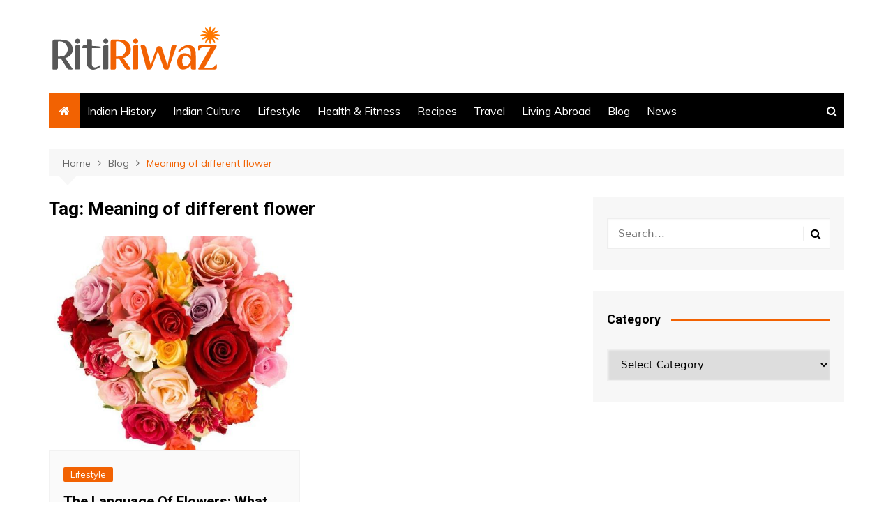

--- FILE ---
content_type: text/html; charset=UTF-8
request_url: https://www.ritiriwaz.com/tag/meaning-of-different-flower/
body_size: 12879
content:
		<!doctype html>
		<html dir="ltr" lang="en-US" prefix="og: https://ogp.me/ns#">
	 	<head>
		<meta charset="UTF-8">
		<meta name="viewport" content="width=device-width, initial-scale=1">
		<link rel="profile" href="http://gmpg.org/xfn/11">
		<title>Meaning of different flower – RitiRiwaz</title>

		<!-- All in One SEO 4.9.3 - aioseo.com -->
	<meta name="robots" content="noindex, max-image-preview:large" />
	<meta name="google-site-verification" content="1EeVepSqGYan_gsIFT_fSUWdP9tyBzItJ_D6uidYoXc" />
	<meta name="msvalidate.01" content="09971D7E8E0B3686E2C64755036FAD1B" />
	<meta name="p:domain_verify" content="a8d64cccef21cf4e703f26ea377f4fde" />
	<meta name="yandex-verification" content="8fd907ec9565e7e6" />
	<link rel="canonical" href="https://www.ritiriwaz.com/tag/meaning-of-different-flower/" />
	<meta name="generator" content="All in One SEO (AIOSEO) 4.9.3" />
		<script type="application/ld+json" class="aioseo-schema">
			{"@context":"https:\/\/schema.org","@graph":[{"@type":"BreadcrumbList","@id":"https:\/\/www.ritiriwaz.com\/tag\/meaning-of-different-flower\/#breadcrumblist","itemListElement":[{"@type":"ListItem","@id":"https:\/\/www.ritiriwaz.com#listItem","position":1,"name":"Home","item":"https:\/\/www.ritiriwaz.com","nextItem":{"@type":"ListItem","@id":"https:\/\/www.ritiriwaz.com\/tag\/meaning-of-different-flower\/#listItem","name":"Meaning of different flower"}},{"@type":"ListItem","@id":"https:\/\/www.ritiriwaz.com\/tag\/meaning-of-different-flower\/#listItem","position":2,"name":"Meaning of different flower","previousItem":{"@type":"ListItem","@id":"https:\/\/www.ritiriwaz.com#listItem","name":"Home"}}]},{"@type":"CollectionPage","@id":"https:\/\/www.ritiriwaz.com\/tag\/meaning-of-different-flower\/#collectionpage","url":"https:\/\/www.ritiriwaz.com\/tag\/meaning-of-different-flower\/","name":"Meaning of different flower \u2013 RitiRiwaz","inLanguage":"en-US","isPartOf":{"@id":"https:\/\/www.ritiriwaz.com\/#website"},"breadcrumb":{"@id":"https:\/\/www.ritiriwaz.com\/tag\/meaning-of-different-flower\/#breadcrumblist"}},{"@type":"Organization","@id":"https:\/\/www.ritiriwaz.com\/#organization","name":"Ritiriwaz","description":"Indian Culture and Traditions Site","url":"https:\/\/www.ritiriwaz.com\/","email":"simmi.kamboj@gmail.com","telephone":"+14253640690","logo":{"@type":"ImageObject","url":"https:\/\/www.ritiriwaz.com\/wp-content\/uploads\/2019\/11\/logo-ritiriwaz-big.png","@id":"https:\/\/www.ritiriwaz.com\/tag\/meaning-of-different-flower\/#organizationLogo","width":250,"height":74,"caption":"Rtiriwaz"},"image":{"@id":"https:\/\/www.ritiriwaz.com\/tag\/meaning-of-different-flower\/#organizationLogo"},"sameAs":["https:\/\/www.facebook.com\/ritiriwaz.india","https:\/\/twitter.com\/ritiriwazindia","https:\/\/www.instagram.com\/ritiriwaz.india\/","https:\/\/www.pinterest.com\/simmikamboj\/_created\/","https:\/\/www.youtube.com\/channel\/UCQneLnb_yYCS8Mt4WIrfWcg","https:\/\/www.linkedin.com\/in\/ritiriwaz-india-41542a19a\/","https:\/\/www.tumblr.com\/blog\/view\/ritiriwaz","https:\/\/myspace.com\/ritiriwaz"]},{"@type":"WebSite","@id":"https:\/\/www.ritiriwaz.com\/#website","url":"https:\/\/www.ritiriwaz.com\/","name":"RitiRiwaz","description":"Indian Culture and Traditions Site","inLanguage":"en-US","publisher":{"@id":"https:\/\/www.ritiriwaz.com\/#organization"}}]}
		</script>
		<!-- All in One SEO -->

<link rel='dns-prefetch' href='//stats.wp.com' />
<link rel='dns-prefetch' href='//fonts.googleapis.com' />
<link rel='dns-prefetch' href='//stackpath.bootstrapcdn.com' />
<link rel="alternate" type="application/rss+xml" title="RitiRiwaz &raquo; Feed" href="https://www.ritiriwaz.com/feed/" />
<link rel="alternate" type="application/rss+xml" title="RitiRiwaz &raquo; Comments Feed" href="https://www.ritiriwaz.com/comments/feed/" />
<link rel="alternate" type="application/rss+xml" title="RitiRiwaz &raquo; Meaning of different flower Tag Feed" href="https://www.ritiriwaz.com/tag/meaning-of-different-flower/feed/" />
		<!-- This site uses the Google Analytics by MonsterInsights plugin v9.11.1 - Using Analytics tracking - https://www.monsterinsights.com/ -->
							<script src="//www.googletagmanager.com/gtag/js?id=G-QGXRWW9C61"  data-cfasync="false" data-wpfc-render="false" type="text/javascript" async></script>
			<script data-cfasync="false" data-wpfc-render="false" type="text/javascript">
				var mi_version = '9.11.1';
				var mi_track_user = true;
				var mi_no_track_reason = '';
								var MonsterInsightsDefaultLocations = {"page_location":"https:\/\/www.ritiriwaz.com\/tag\/meaning-of-different-flower\/"};
								if ( typeof MonsterInsightsPrivacyGuardFilter === 'function' ) {
					var MonsterInsightsLocations = (typeof MonsterInsightsExcludeQuery === 'object') ? MonsterInsightsPrivacyGuardFilter( MonsterInsightsExcludeQuery ) : MonsterInsightsPrivacyGuardFilter( MonsterInsightsDefaultLocations );
				} else {
					var MonsterInsightsLocations = (typeof MonsterInsightsExcludeQuery === 'object') ? MonsterInsightsExcludeQuery : MonsterInsightsDefaultLocations;
				}

								var disableStrs = [
										'ga-disable-G-QGXRWW9C61',
									];

				/* Function to detect opted out users */
				function __gtagTrackerIsOptedOut() {
					for (var index = 0; index < disableStrs.length; index++) {
						if (document.cookie.indexOf(disableStrs[index] + '=true') > -1) {
							return true;
						}
					}

					return false;
				}

				/* Disable tracking if the opt-out cookie exists. */
				if (__gtagTrackerIsOptedOut()) {
					for (var index = 0; index < disableStrs.length; index++) {
						window[disableStrs[index]] = true;
					}
				}

				/* Opt-out function */
				function __gtagTrackerOptout() {
					for (var index = 0; index < disableStrs.length; index++) {
						document.cookie = disableStrs[index] + '=true; expires=Thu, 31 Dec 2099 23:59:59 UTC; path=/';
						window[disableStrs[index]] = true;
					}
				}

				if ('undefined' === typeof gaOptout) {
					function gaOptout() {
						__gtagTrackerOptout();
					}
				}
								window.dataLayer = window.dataLayer || [];

				window.MonsterInsightsDualTracker = {
					helpers: {},
					trackers: {},
				};
				if (mi_track_user) {
					function __gtagDataLayer() {
						dataLayer.push(arguments);
					}

					function __gtagTracker(type, name, parameters) {
						if (!parameters) {
							parameters = {};
						}

						if (parameters.send_to) {
							__gtagDataLayer.apply(null, arguments);
							return;
						}

						if (type === 'event') {
														parameters.send_to = monsterinsights_frontend.v4_id;
							var hookName = name;
							if (typeof parameters['event_category'] !== 'undefined') {
								hookName = parameters['event_category'] + ':' + name;
							}

							if (typeof MonsterInsightsDualTracker.trackers[hookName] !== 'undefined') {
								MonsterInsightsDualTracker.trackers[hookName](parameters);
							} else {
								__gtagDataLayer('event', name, parameters);
							}
							
						} else {
							__gtagDataLayer.apply(null, arguments);
						}
					}

					__gtagTracker('js', new Date());
					__gtagTracker('set', {
						'developer_id.dZGIzZG': true,
											});
					if ( MonsterInsightsLocations.page_location ) {
						__gtagTracker('set', MonsterInsightsLocations);
					}
										__gtagTracker('config', 'G-QGXRWW9C61', {"forceSSL":"true","link_attribution":"true"} );
										window.gtag = __gtagTracker;										(function () {
						/* https://developers.google.com/analytics/devguides/collection/analyticsjs/ */
						/* ga and __gaTracker compatibility shim. */
						var noopfn = function () {
							return null;
						};
						var newtracker = function () {
							return new Tracker();
						};
						var Tracker = function () {
							return null;
						};
						var p = Tracker.prototype;
						p.get = noopfn;
						p.set = noopfn;
						p.send = function () {
							var args = Array.prototype.slice.call(arguments);
							args.unshift('send');
							__gaTracker.apply(null, args);
						};
						var __gaTracker = function () {
							var len = arguments.length;
							if (len === 0) {
								return;
							}
							var f = arguments[len - 1];
							if (typeof f !== 'object' || f === null || typeof f.hitCallback !== 'function') {
								if ('send' === arguments[0]) {
									var hitConverted, hitObject = false, action;
									if ('event' === arguments[1]) {
										if ('undefined' !== typeof arguments[3]) {
											hitObject = {
												'eventAction': arguments[3],
												'eventCategory': arguments[2],
												'eventLabel': arguments[4],
												'value': arguments[5] ? arguments[5] : 1,
											}
										}
									}
									if ('pageview' === arguments[1]) {
										if ('undefined' !== typeof arguments[2]) {
											hitObject = {
												'eventAction': 'page_view',
												'page_path': arguments[2],
											}
										}
									}
									if (typeof arguments[2] === 'object') {
										hitObject = arguments[2];
									}
									if (typeof arguments[5] === 'object') {
										Object.assign(hitObject, arguments[5]);
									}
									if ('undefined' !== typeof arguments[1].hitType) {
										hitObject = arguments[1];
										if ('pageview' === hitObject.hitType) {
											hitObject.eventAction = 'page_view';
										}
									}
									if (hitObject) {
										action = 'timing' === arguments[1].hitType ? 'timing_complete' : hitObject.eventAction;
										hitConverted = mapArgs(hitObject);
										__gtagTracker('event', action, hitConverted);
									}
								}
								return;
							}

							function mapArgs(args) {
								var arg, hit = {};
								var gaMap = {
									'eventCategory': 'event_category',
									'eventAction': 'event_action',
									'eventLabel': 'event_label',
									'eventValue': 'event_value',
									'nonInteraction': 'non_interaction',
									'timingCategory': 'event_category',
									'timingVar': 'name',
									'timingValue': 'value',
									'timingLabel': 'event_label',
									'page': 'page_path',
									'location': 'page_location',
									'title': 'page_title',
									'referrer' : 'page_referrer',
								};
								for (arg in args) {
																		if (!(!args.hasOwnProperty(arg) || !gaMap.hasOwnProperty(arg))) {
										hit[gaMap[arg]] = args[arg];
									} else {
										hit[arg] = args[arg];
									}
								}
								return hit;
							}

							try {
								f.hitCallback();
							} catch (ex) {
							}
						};
						__gaTracker.create = newtracker;
						__gaTracker.getByName = newtracker;
						__gaTracker.getAll = function () {
							return [];
						};
						__gaTracker.remove = noopfn;
						__gaTracker.loaded = true;
						window['__gaTracker'] = __gaTracker;
					})();
									} else {
										console.log("");
					(function () {
						function __gtagTracker() {
							return null;
						}

						window['__gtagTracker'] = __gtagTracker;
						window['gtag'] = __gtagTracker;
					})();
									}
			</script>
							<!-- / Google Analytics by MonsterInsights -->
		<style id='wp-img-auto-sizes-contain-inline-css' type='text/css'>
img:is([sizes=auto i],[sizes^="auto," i]){contain-intrinsic-size:3000px 1500px}
/*# sourceURL=wp-img-auto-sizes-contain-inline-css */
</style>
<style id='wp-block-library-inline-css' type='text/css'>
:root{--wp-block-synced-color:#7a00df;--wp-block-synced-color--rgb:122,0,223;--wp-bound-block-color:var(--wp-block-synced-color);--wp-editor-canvas-background:#ddd;--wp-admin-theme-color:#007cba;--wp-admin-theme-color--rgb:0,124,186;--wp-admin-theme-color-darker-10:#006ba1;--wp-admin-theme-color-darker-10--rgb:0,107,160.5;--wp-admin-theme-color-darker-20:#005a87;--wp-admin-theme-color-darker-20--rgb:0,90,135;--wp-admin-border-width-focus:2px}@media (min-resolution:192dpi){:root{--wp-admin-border-width-focus:1.5px}}.wp-element-button{cursor:pointer}:root .has-very-light-gray-background-color{background-color:#eee}:root .has-very-dark-gray-background-color{background-color:#313131}:root .has-very-light-gray-color{color:#eee}:root .has-very-dark-gray-color{color:#313131}:root .has-vivid-green-cyan-to-vivid-cyan-blue-gradient-background{background:linear-gradient(135deg,#00d084,#0693e3)}:root .has-purple-crush-gradient-background{background:linear-gradient(135deg,#34e2e4,#4721fb 50%,#ab1dfe)}:root .has-hazy-dawn-gradient-background{background:linear-gradient(135deg,#faaca8,#dad0ec)}:root .has-subdued-olive-gradient-background{background:linear-gradient(135deg,#fafae1,#67a671)}:root .has-atomic-cream-gradient-background{background:linear-gradient(135deg,#fdd79a,#004a59)}:root .has-nightshade-gradient-background{background:linear-gradient(135deg,#330968,#31cdcf)}:root .has-midnight-gradient-background{background:linear-gradient(135deg,#020381,#2874fc)}:root{--wp--preset--font-size--normal:16px;--wp--preset--font-size--huge:42px}.has-regular-font-size{font-size:1em}.has-larger-font-size{font-size:2.625em}.has-normal-font-size{font-size:var(--wp--preset--font-size--normal)}.has-huge-font-size{font-size:var(--wp--preset--font-size--huge)}.has-text-align-center{text-align:center}.has-text-align-left{text-align:left}.has-text-align-right{text-align:right}.has-fit-text{white-space:nowrap!important}#end-resizable-editor-section{display:none}.aligncenter{clear:both}.items-justified-left{justify-content:flex-start}.items-justified-center{justify-content:center}.items-justified-right{justify-content:flex-end}.items-justified-space-between{justify-content:space-between}.screen-reader-text{border:0;clip-path:inset(50%);height:1px;margin:-1px;overflow:hidden;padding:0;position:absolute;width:1px;word-wrap:normal!important}.screen-reader-text:focus{background-color:#ddd;clip-path:none;color:#444;display:block;font-size:1em;height:auto;left:5px;line-height:normal;padding:15px 23px 14px;text-decoration:none;top:5px;width:auto;z-index:100000}html :where(.has-border-color){border-style:solid}html :where([style*=border-top-color]){border-top-style:solid}html :where([style*=border-right-color]){border-right-style:solid}html :where([style*=border-bottom-color]){border-bottom-style:solid}html :where([style*=border-left-color]){border-left-style:solid}html :where([style*=border-width]){border-style:solid}html :where([style*=border-top-width]){border-top-style:solid}html :where([style*=border-right-width]){border-right-style:solid}html :where([style*=border-bottom-width]){border-bottom-style:solid}html :where([style*=border-left-width]){border-left-style:solid}html :where(img[class*=wp-image-]){height:auto;max-width:100%}:where(figure){margin:0 0 1em}html :where(.is-position-sticky){--wp-admin--admin-bar--position-offset:var(--wp-admin--admin-bar--height,0px)}@media screen and (max-width:600px){html :where(.is-position-sticky){--wp-admin--admin-bar--position-offset:0px}}

/*# sourceURL=wp-block-library-inline-css */
</style><style id='global-styles-inline-css' type='text/css'>
:root{--wp--preset--aspect-ratio--square: 1;--wp--preset--aspect-ratio--4-3: 4/3;--wp--preset--aspect-ratio--3-4: 3/4;--wp--preset--aspect-ratio--3-2: 3/2;--wp--preset--aspect-ratio--2-3: 2/3;--wp--preset--aspect-ratio--16-9: 16/9;--wp--preset--aspect-ratio--9-16: 9/16;--wp--preset--color--black: #000000;--wp--preset--color--cyan-bluish-gray: #abb8c3;--wp--preset--color--white: #ffffff;--wp--preset--color--pale-pink: #f78da7;--wp--preset--color--vivid-red: #cf2e2e;--wp--preset--color--luminous-vivid-orange: #ff6900;--wp--preset--color--luminous-vivid-amber: #fcb900;--wp--preset--color--light-green-cyan: #7bdcb5;--wp--preset--color--vivid-green-cyan: #00d084;--wp--preset--color--pale-cyan-blue: #8ed1fc;--wp--preset--color--vivid-cyan-blue: #0693e3;--wp--preset--color--vivid-purple: #9b51e0;--wp--preset--gradient--vivid-cyan-blue-to-vivid-purple: linear-gradient(135deg,rgb(6,147,227) 0%,rgb(155,81,224) 100%);--wp--preset--gradient--light-green-cyan-to-vivid-green-cyan: linear-gradient(135deg,rgb(122,220,180) 0%,rgb(0,208,130) 100%);--wp--preset--gradient--luminous-vivid-amber-to-luminous-vivid-orange: linear-gradient(135deg,rgb(252,185,0) 0%,rgb(255,105,0) 100%);--wp--preset--gradient--luminous-vivid-orange-to-vivid-red: linear-gradient(135deg,rgb(255,105,0) 0%,rgb(207,46,46) 100%);--wp--preset--gradient--very-light-gray-to-cyan-bluish-gray: linear-gradient(135deg,rgb(238,238,238) 0%,rgb(169,184,195) 100%);--wp--preset--gradient--cool-to-warm-spectrum: linear-gradient(135deg,rgb(74,234,220) 0%,rgb(151,120,209) 20%,rgb(207,42,186) 40%,rgb(238,44,130) 60%,rgb(251,105,98) 80%,rgb(254,248,76) 100%);--wp--preset--gradient--blush-light-purple: linear-gradient(135deg,rgb(255,206,236) 0%,rgb(152,150,240) 100%);--wp--preset--gradient--blush-bordeaux: linear-gradient(135deg,rgb(254,205,165) 0%,rgb(254,45,45) 50%,rgb(107,0,62) 100%);--wp--preset--gradient--luminous-dusk: linear-gradient(135deg,rgb(255,203,112) 0%,rgb(199,81,192) 50%,rgb(65,88,208) 100%);--wp--preset--gradient--pale-ocean: linear-gradient(135deg,rgb(255,245,203) 0%,rgb(182,227,212) 50%,rgb(51,167,181) 100%);--wp--preset--gradient--electric-grass: linear-gradient(135deg,rgb(202,248,128) 0%,rgb(113,206,126) 100%);--wp--preset--gradient--midnight: linear-gradient(135deg,rgb(2,3,129) 0%,rgb(40,116,252) 100%);--wp--preset--font-size--small: 16px;--wp--preset--font-size--medium: 28px;--wp--preset--font-size--large: 32px;--wp--preset--font-size--x-large: 42px;--wp--preset--font-size--larger: 38px;--wp--preset--spacing--20: 0.44rem;--wp--preset--spacing--30: 0.67rem;--wp--preset--spacing--40: 1rem;--wp--preset--spacing--50: 1.5rem;--wp--preset--spacing--60: 2.25rem;--wp--preset--spacing--70: 3.38rem;--wp--preset--spacing--80: 5.06rem;--wp--preset--shadow--natural: 6px 6px 9px rgba(0, 0, 0, 0.2);--wp--preset--shadow--deep: 12px 12px 50px rgba(0, 0, 0, 0.4);--wp--preset--shadow--sharp: 6px 6px 0px rgba(0, 0, 0, 0.2);--wp--preset--shadow--outlined: 6px 6px 0px -3px rgb(255, 255, 255), 6px 6px rgb(0, 0, 0);--wp--preset--shadow--crisp: 6px 6px 0px rgb(0, 0, 0);}:where(.is-layout-flex){gap: 0.5em;}:where(.is-layout-grid){gap: 0.5em;}body .is-layout-flex{display: flex;}.is-layout-flex{flex-wrap: wrap;align-items: center;}.is-layout-flex > :is(*, div){margin: 0;}body .is-layout-grid{display: grid;}.is-layout-grid > :is(*, div){margin: 0;}:where(.wp-block-columns.is-layout-flex){gap: 2em;}:where(.wp-block-columns.is-layout-grid){gap: 2em;}:where(.wp-block-post-template.is-layout-flex){gap: 1.25em;}:where(.wp-block-post-template.is-layout-grid){gap: 1.25em;}.has-black-color{color: var(--wp--preset--color--black) !important;}.has-cyan-bluish-gray-color{color: var(--wp--preset--color--cyan-bluish-gray) !important;}.has-white-color{color: var(--wp--preset--color--white) !important;}.has-pale-pink-color{color: var(--wp--preset--color--pale-pink) !important;}.has-vivid-red-color{color: var(--wp--preset--color--vivid-red) !important;}.has-luminous-vivid-orange-color{color: var(--wp--preset--color--luminous-vivid-orange) !important;}.has-luminous-vivid-amber-color{color: var(--wp--preset--color--luminous-vivid-amber) !important;}.has-light-green-cyan-color{color: var(--wp--preset--color--light-green-cyan) !important;}.has-vivid-green-cyan-color{color: var(--wp--preset--color--vivid-green-cyan) !important;}.has-pale-cyan-blue-color{color: var(--wp--preset--color--pale-cyan-blue) !important;}.has-vivid-cyan-blue-color{color: var(--wp--preset--color--vivid-cyan-blue) !important;}.has-vivid-purple-color{color: var(--wp--preset--color--vivid-purple) !important;}.has-black-background-color{background-color: var(--wp--preset--color--black) !important;}.has-cyan-bluish-gray-background-color{background-color: var(--wp--preset--color--cyan-bluish-gray) !important;}.has-white-background-color{background-color: var(--wp--preset--color--white) !important;}.has-pale-pink-background-color{background-color: var(--wp--preset--color--pale-pink) !important;}.has-vivid-red-background-color{background-color: var(--wp--preset--color--vivid-red) !important;}.has-luminous-vivid-orange-background-color{background-color: var(--wp--preset--color--luminous-vivid-orange) !important;}.has-luminous-vivid-amber-background-color{background-color: var(--wp--preset--color--luminous-vivid-amber) !important;}.has-light-green-cyan-background-color{background-color: var(--wp--preset--color--light-green-cyan) !important;}.has-vivid-green-cyan-background-color{background-color: var(--wp--preset--color--vivid-green-cyan) !important;}.has-pale-cyan-blue-background-color{background-color: var(--wp--preset--color--pale-cyan-blue) !important;}.has-vivid-cyan-blue-background-color{background-color: var(--wp--preset--color--vivid-cyan-blue) !important;}.has-vivid-purple-background-color{background-color: var(--wp--preset--color--vivid-purple) !important;}.has-black-border-color{border-color: var(--wp--preset--color--black) !important;}.has-cyan-bluish-gray-border-color{border-color: var(--wp--preset--color--cyan-bluish-gray) !important;}.has-white-border-color{border-color: var(--wp--preset--color--white) !important;}.has-pale-pink-border-color{border-color: var(--wp--preset--color--pale-pink) !important;}.has-vivid-red-border-color{border-color: var(--wp--preset--color--vivid-red) !important;}.has-luminous-vivid-orange-border-color{border-color: var(--wp--preset--color--luminous-vivid-orange) !important;}.has-luminous-vivid-amber-border-color{border-color: var(--wp--preset--color--luminous-vivid-amber) !important;}.has-light-green-cyan-border-color{border-color: var(--wp--preset--color--light-green-cyan) !important;}.has-vivid-green-cyan-border-color{border-color: var(--wp--preset--color--vivid-green-cyan) !important;}.has-pale-cyan-blue-border-color{border-color: var(--wp--preset--color--pale-cyan-blue) !important;}.has-vivid-cyan-blue-border-color{border-color: var(--wp--preset--color--vivid-cyan-blue) !important;}.has-vivid-purple-border-color{border-color: var(--wp--preset--color--vivid-purple) !important;}.has-vivid-cyan-blue-to-vivid-purple-gradient-background{background: var(--wp--preset--gradient--vivid-cyan-blue-to-vivid-purple) !important;}.has-light-green-cyan-to-vivid-green-cyan-gradient-background{background: var(--wp--preset--gradient--light-green-cyan-to-vivid-green-cyan) !important;}.has-luminous-vivid-amber-to-luminous-vivid-orange-gradient-background{background: var(--wp--preset--gradient--luminous-vivid-amber-to-luminous-vivid-orange) !important;}.has-luminous-vivid-orange-to-vivid-red-gradient-background{background: var(--wp--preset--gradient--luminous-vivid-orange-to-vivid-red) !important;}.has-very-light-gray-to-cyan-bluish-gray-gradient-background{background: var(--wp--preset--gradient--very-light-gray-to-cyan-bluish-gray) !important;}.has-cool-to-warm-spectrum-gradient-background{background: var(--wp--preset--gradient--cool-to-warm-spectrum) !important;}.has-blush-light-purple-gradient-background{background: var(--wp--preset--gradient--blush-light-purple) !important;}.has-blush-bordeaux-gradient-background{background: var(--wp--preset--gradient--blush-bordeaux) !important;}.has-luminous-dusk-gradient-background{background: var(--wp--preset--gradient--luminous-dusk) !important;}.has-pale-ocean-gradient-background{background: var(--wp--preset--gradient--pale-ocean) !important;}.has-electric-grass-gradient-background{background: var(--wp--preset--gradient--electric-grass) !important;}.has-midnight-gradient-background{background: var(--wp--preset--gradient--midnight) !important;}.has-small-font-size{font-size: var(--wp--preset--font-size--small) !important;}.has-medium-font-size{font-size: var(--wp--preset--font-size--medium) !important;}.has-large-font-size{font-size: var(--wp--preset--font-size--large) !important;}.has-x-large-font-size{font-size: var(--wp--preset--font-size--x-large) !important;}
/*# sourceURL=global-styles-inline-css */
</style>

<style id='classic-theme-styles-inline-css' type='text/css'>
/*! This file is auto-generated */
.wp-block-button__link{color:#fff;background-color:#32373c;border-radius:9999px;box-shadow:none;text-decoration:none;padding:calc(.667em + 2px) calc(1.333em + 2px);font-size:1.125em}.wp-block-file__button{background:#32373c;color:#fff;text-decoration:none}
/*# sourceURL=/wp-includes/css/classic-themes.min.css */
</style>
<link rel="stylesheet" href="https://www.ritiriwaz.com/wp-content/cache/minify/5be4c.css" media="all" />

<link rel='stylesheet' id='cream-magazine-fonts-css' href='https://fonts.googleapis.com/css?family=Roboto%3A400%2C400i%2C500%2C500i%2C700%2C700i%7CMuli%3A400%2C400i%2C600%2C600i%2C700%2C700i%2C800%2C800i&#038;subset=latin%2Clatin-ext&#038;ver=6.9' type='text/css' media='all' />
<link rel="stylesheet" href="https://www.ritiriwaz.com/wp-content/cache/minify/610bb.css" media="all" />

<link rel='stylesheet' id='font-awesome-css' href='https://stackpath.bootstrapcdn.com/font-awesome/4.7.0/css/font-awesome.min.css?ver=6.9' type='text/css' media='all' />
<link rel="stylesheet" href="https://www.ritiriwaz.com/wp-content/cache/minify/772c8.css" media="all" />

<script type="text/javascript" src="https://www.ritiriwaz.com/wp-content/plugins/google-analytics-for-wordpress/assets/js/frontend-gtag.min.js?ver=9.11.1" id="monsterinsights-frontend-script-js" async="async" data-wp-strategy="async"></script>
<script data-cfasync="false" data-wpfc-render="false" type="text/javascript" id='monsterinsights-frontend-script-js-extra'>/* <![CDATA[ */
var monsterinsights_frontend = {"js_events_tracking":"true","download_extensions":"doc,pdf,ppt,zip,xls,docx,pptx,xlsx","inbound_paths":"[{\"path\":\"\\\/go\\\/\",\"label\":\"affiliate\"},{\"path\":\"\\\/recommend\\\/\",\"label\":\"affiliate\"}]","home_url":"https:\/\/www.ritiriwaz.com","hash_tracking":"false","v4_id":"G-QGXRWW9C61"};/* ]]> */
</script>
<script type="text/javascript" src="https://www.ritiriwaz.com/wp-includes/js/jquery/jquery.min.js?ver=3.7.1" id="jquery-core-js"></script>
<script type="text/javascript" src="https://www.ritiriwaz.com/wp-includes/js/jquery/jquery-migrate.min.js?ver=3.4.1" id="jquery-migrate-js"></script>
<link rel="https://api.w.org/" href="https://www.ritiriwaz.com/wp-json/" /><link rel="alternate" title="JSON" type="application/json" href="https://www.ritiriwaz.com/wp-json/wp/v2/tags/19476" /><link rel="EditURI" type="application/rsd+xml" title="RSD" href="https://www.ritiriwaz.com/xmlrpc.php?rsd" />
<meta name="generator" content="WordPress 6.9" />
			<style>
							</style>
				<style>img#wpstats{display:none}</style>
				<style>
							a:hover {

					text-decoration: none !important;
				}
								button,
				input[type="button"],
				input[type="reset"],
				input[type="submit"],
				.primary-navigation > ul > li.home-btn,
				.cm_header_lay_three .primary-navigation > ul > li.home-btn,
				.news_ticker_wrap .ticker_head,
				#toTop,
				.section-title h2::after,
				.sidebar-widget-area .widget .widget-title h2::after,
				.footer-widget-container .widget .widget-title h2::after,
				#comments div#respond h3#reply-title::after,
				#comments h2.comments-title:after,
				.post_tags a,
				.owl-carousel .owl-nav button.owl-prev, 
				.owl-carousel .owl-nav button.owl-next,
				.cm_author_widget .author-detail-link a,
				.error_foot form input[type="submit"], 
				.widget_search form input[type="submit"],
				.header-search-container input[type="submit"],
				.trending_widget_carousel .owl-dots button.owl-dot,
				.pagination .page-numbers.current,
				.post-navigation .nav-links .nav-previous a, 
				.post-navigation .nav-links .nav-next a,
				#comments form input[type="submit"],
				footer .widget.widget_search form input[type="submit"]:hover,
				.widget_product_search .woocommerce-product-search button[type="submit"],
				.woocommerce ul.products li.product .button,
				.woocommerce .woocommerce-pagination ul.page-numbers li span.current,
				.woocommerce .product div.summary .cart button.single_add_to_cart_button,
				.woocommerce .product div.woocommerce-tabs div.panel #reviews #review_form_wrapper .comment-form p.form-submit .submit,
				.woocommerce .product section.related > h2::after,
				.woocommerce .cart .button:hover, 
				.woocommerce .cart .button:focus, 
				.woocommerce .cart input.button:hover, 
				.woocommerce .cart input.button:focus, 
				.woocommerce #respond input#submit:hover, 
				.woocommerce #respond input#submit:focus, 
				.woocommerce button.button:hover, 
				.woocommerce button.button:focus, 
				.woocommerce input.button:hover, 
				.woocommerce input.button:focus,
				.woocommerce #respond input#submit.alt:hover, 
				.woocommerce a.button.alt:hover, 
				.woocommerce button.button.alt:hover, 
				.woocommerce input.button.alt:hover,
				.woocommerce a.remove:hover,
				.woocommerce-account .woocommerce-MyAccount-navigation ul li.is-active a,
				.woocommerce a.button:hover, 
				.woocommerce a.button:focus,
				.widget_product_tag_cloud .tagcloud a:hover, 
				.widget_product_tag_cloud .tagcloud a:focus,
				.woocommerce .widget_price_filter .price_slider_wrapper .ui-slider .ui-slider-handle,
				.error_page_top_portion,
				.primary-navigation ul li a span.menu-item-description {

					background-color: #f26202;
				}
				

				a:hover,
				.post_title h2 a:hover,
				.post_title h2 a:focus,
				.post_meta li a:hover,
				.post_meta li a:focus,
				ul.social-icons li a[href*=".com"]:hover::before,
				.ticker_carousel .owl-nav button.owl-prev i, 
				.ticker_carousel .owl-nav button.owl-next i,
				.news_ticker_wrap .ticker_items .item a:hover,
				.news_ticker_wrap .ticker_items .item a:focus,
				.cm_banner .post_title h2 a:hover,
				.cm_banner .post_meta li a:hover,
				.cm_middle_post_widget_one .post_title h2 a:hover, 
				.cm_middle_post_widget_one .post_meta li a:hover,
				.cm_middle_post_widget_three .post_thumb .post-holder a:hover,
				.cm_middle_post_widget_three .post_thumb .post-holder a:focus,
				.cm_middle_post_widget_six .middle_widget_six_carousel .item .card .card_content a:hover, 
				.cm_middle_post_widget_six .middle_widget_six_carousel .item .card .card_content a:focus,
				.cm_post_widget_twelve .card .post-holder a:hover, 
				.cm_post_widget_twelve .card .post-holder a:focus,
				.cm_post_widget_seven .card .card_content a:hover, 
				.cm_post_widget_seven .card .card_content a:focus,
				.copyright_section a:hover,
				.footer_nav ul li a:hover,
				.breadcrumb ul li:last-child span,
				.pagination .page-numbers:hover,
				#comments ol.comment-list li article footer.comment-meta .comment-metadata span.edit-link a:hover,
				#comments ol.comment-list li article .reply a:hover,
				.social-share ul li a:hover,
				ul.social-icons li a:hover,
				ul.social-icons li a:focus,
				.woocommerce ul.products li.product a:hover,
				.woocommerce ul.products li.product .price,
				.woocommerce .woocommerce-pagination ul.page-numbers li a.page-numbers:hover,
				.woocommerce div.product p.price, 
				.woocommerce div.product span.price,
				.video_section .video_details .post_title h2 a:hover,
				.primary-navigation.dark li a:hover,
				footer .footer_inner a:hover,
				.footer-widget-container ul.post_meta li:hover span, 
				.footer-widget-container ul.post_meta li:hover a,
				ul.post_meta li a:hover,
				.cm-post-widget-two .big-card .post-holder .post_title h2 a:hover,
				.cm-post-widget-two .big-card .post_meta li a:hover,
				.copyright_section .copyrights a,
				.breadcrumb ul li a:hover, 
				.breadcrumb ul li a:hover span {

					color: #f26202;
				}
				
				.ticker_carousel .owl-nav button.owl-prev, 
				.ticker_carousel .owl-nav button.owl-next,
				.error_foot form input[type="submit"], 
				.widget_search form input[type="submit"],
				.pagination .page-numbers:hover,
				#comments form input[type="submit"],
				.social-share ul li a:hover,
				.header-search-container .search-form-entry,
				.widget_product_search .woocommerce-product-search button[type="submit"],
				.woocommerce .woocommerce-pagination ul.page-numbers li span.current,
				.woocommerce .woocommerce-pagination ul.page-numbers li a.page-numbers:hover,
				.woocommerce a.remove:hover,
				.ticker_carousel .owl-nav button.owl-prev:hover, 
				.ticker_carousel .owl-nav button.owl-next:hover,
				footer .widget.widget_search form input[type="submit"]:hover,
				.trending_widget_carousel .owl-dots button.owl-dot,
				.the_content blockquote,
				.widget_tag_cloud .tagcloud a:hover {

					border-color: #f26202;
				}
								header .mask {
					background-color: rgba(0,0,0,0.2);
				}
								.site-description {

					color: #000000;
				}
								body {

					font-family: Muli;
				}
								h1, 
				h2, 
				h3, 
				h4, 
				h5, 
				h6, 
				.site-title {

					font-family: Roboto;
				}
									.entry_cats ul.post-categories li a {

						background-color: #f26202;
					}
										.entry_cats ul.post-categories li a {

						color: #fff;
					}
										.entry_cats ul.post-categories li a:hover {

						background-color: #010101;
					}
										.entry_cats ul.post-categories li a:hover {

						color: #fff;
					}
					
				.the_content a,
				.the_content a {

					color: #FF3D00;
				}
								.the_content a:hover,
				.the_content a:hover {

					color: #010101;
				}
						</style>
				<style type="text/css">
					.site-title,
			.site-description {
				position: absolute;
				clip: rect(1px, 1px, 1px, 1px);
			}
				</style>
		<link rel="icon" href="https://www.ritiriwaz.com/wp-content/uploads/2020/07/cropped-favico-32x32.png" sizes="32x32" />
<link rel="icon" href="https://www.ritiriwaz.com/wp-content/uploads/2020/07/cropped-favico-192x192.png" sizes="192x192" />
<link rel="apple-touch-icon" href="https://www.ritiriwaz.com/wp-content/uploads/2020/07/cropped-favico-180x180.png" />
<meta name="msapplication-TileImage" content="https://www.ritiriwaz.com/wp-content/uploads/2020/07/cropped-favico-270x270.png" />
	</head>
 	 		<body class="archive tag tag-meaning-of-different-flower tag-19476 wp-custom-logo wp-embed-responsive wp-theme-StudioX hfeed right-sidebar">
                        <a class="skip-link screen-reader-text" href="#content">Skip to content</a>
         		<div class="page-wrapper">
 	<header class="general-header cm-header-style-one">
        <div class="cm-container">
        <div class="logo-container">
            <div class="row align-items-center">
                <div class="cm-col-lg-4 cm-col-12">
                     		<div class="logo">
 			<a href="https://www.ritiriwaz.com/" class="custom-logo-link" rel="home"><img width="250" height="74" src="https://www.ritiriwaz.com/wp-content/uploads/2019/11/cropped-logo-ritiriwaz-big.png" class="custom-logo" alt="Ritiriwaz" decoding="async" /></a>        </div><!-- .logo -->
 		                </div><!-- .col -->
                                    <div class="cm-col-lg-8 cm-col-12">
                        <div class="advertisement-area">
                            <div id="media_image-3" class="widget widget_media_image">
<script async src="//pagead2.googlesyndication.com/pagead/js/adsbygoogle.js"></script>
<script>
  (adsbygoogle = window.adsbygoogle || []).push({
	google_ad_client: "ca-pub-6626464343621318",
	enable_page_level_ads: true
  });
</script>
</div>                        </div><!-- .advertisement-area -->
                    </div><!-- .col -->
                            </div><!-- .row -->
        </div><!-- .logo-container -->
        <nav class="main-navigation">
            <div id="main-nav" class="primary-navigation">
                <ul id="menu-main-menu" class=""><li class="home-btn"><a href="https://www.ritiriwaz.com/"><i class="fa fa-home" aria-hidden="true"></i></a></li><li id="menu-item-13257" class="menu-item menu-item-type-taxonomy menu-item-object-category menu-item-13257"><a href="https://www.ritiriwaz.com/category/indian-history/">Indian History</a></li>
<li id="menu-item-10733" class="menu-item menu-item-type-taxonomy menu-item-object-category menu-item-10733"><a href="https://www.ritiriwaz.com/category/culture/">Indian Culture</a></li>
<li id="menu-item-10734" class="menu-item menu-item-type-taxonomy menu-item-object-category menu-item-10734"><a href="https://www.ritiriwaz.com/category/lifestyle/">Lifestyle</a></li>
<li id="menu-item-19207" class="menu-item menu-item-type-taxonomy menu-item-object-category menu-item-19207"><a href="https://www.ritiriwaz.com/category/health-fitness/">Health &#038; Fitness</a></li>
<li id="menu-item-10735" class="menu-item menu-item-type-taxonomy menu-item-object-category menu-item-10735"><a href="https://www.ritiriwaz.com/category/recipes/">Recipes</a></li>
<li id="menu-item-13256" class="menu-item menu-item-type-taxonomy menu-item-object-category menu-item-13256"><a href="https://www.ritiriwaz.com/category/travel/">Travel</a></li>
<li id="menu-item-10737" class="menu-item menu-item-type-taxonomy menu-item-object-category menu-item-10737"><a href="https://www.ritiriwaz.com/category/living-abroad/">Living Abroad</a></li>
<li id="menu-item-19050" class="menu-item menu-item-type-post_type menu-item-object-page current_page_parent menu-item-19050"><a href="https://www.ritiriwaz.com/blog/">Blog</a></li>
<li id="menu-item-10738" class="menu-item menu-item-type-taxonomy menu-item-object-category menu-item-10738"><a href="https://www.ritiriwaz.com/category/news/">News</a></li>
</ul>            </div><!-- .primary-navigation -->
            <div class="header-search-container">
                <div class="search-form-entry">
                    <form role="search" class="cm-search-form" method="get" action="https://www.ritiriwaz.com/"><input type="search" name="s" placeholder="Search..." value"" ><button type="submit" class="cm-submit-btn"><i class="fa fa-search"></i></button></form>                </div><!-- // search-form-entry -->
            </div><!-- .search-container -->
        </nav><!-- .main-navigation -->
    </div><!-- .cm-container -->
</header><!-- .general-header --> 	
	<div id="content" class="site-content">
			<div class="cm-container">
	    <div class="inner-page-wrapper">
	        <div id="primary" class="content-area">
	            <main id="main" class="site-main">
	                <div class="cm_archive_page">
	                     			<div class="breadcrumb">
	            <nav role="navigation" aria-label="Breadcrumbs" class="breadcrumb-trail breadcrumbs" itemprop="breadcrumb"><ul class="trail-items" itemscope itemtype="http://schema.org/BreadcrumbList"><meta name="numberOfItems" content="3" /><meta name="itemListOrder" content="Ascending" /><li itemprop="itemListElement" itemscope itemtype="http://schema.org/ListItem" class="trail-item trail-begin"><a href="https://www.ritiriwaz.com/" rel="home" itemprop="item"><span itemprop="name">Home</span></a><meta itemprop="position" content="1" /></li><li itemprop="itemListElement" itemscope itemtype="http://schema.org/ListItem" class="trail-item"><a href="https://www.ritiriwaz.com/blog/" itemprop="item"><span itemprop="name">Blog</span></a><meta itemprop="position" content="2" /></li><li itemprop="itemListElement" itemscope itemtype="http://schema.org/ListItem" class="trail-item trail-end"><a href="https://www.ritiriwaz.com/tag/meaning-of-different-flower" itemprop="item"><span itemprop="name">Meaning of different flower</span></a><meta itemprop="position" content="3" /></li></ul></nav>	        </div><!-- .breadcrumb -->
 				                    <div class="archive-container">
	                    	<div class="row">
		                        <div class="cm-col-lg-8 cm-col-12 sticky_portion">
		                            <div class="content-entry">
		                            				                                <section class="list_page_iner">
			                                    <div class="section-title">
			                                    	<h1>Tag: <span>Meaning of different flower</span></h1>			                                    </div><!-- .section-title -->
		                                		<div class="list_entry">
	                                                <section class="post-display-grid">
	                                                    <div class="section_inner">
	                                                        <div class="row">
	                                                            <div class="cm-col-lg-6 cm-col-md-6 cm-col-12">
	<article id="post-34715" class="grid-post-holder post-34715 post type-post status-publish format-standard has-post-thumbnail hentry category-lifestyle tag-meaning-of-different-flower tag-meaning-of-flower-types tag-valentines-day-flowers" >
	    <div class="card">
            				<div class="post_thumb">
						 	<a href="https://www.ritiriwaz.com/the-language-of-flowers-what-different-flowers-mean-and-how-they-can-make-a-difference/">
	 		<figure class="imghover">
		 		<img width="525" height="450" src="https://www.ritiriwaz.com/wp-content/uploads/2017/02/valentine-1-525x450.jpg" class="attachment-cream-magazine-thumbnail-2 size-cream-magazine-thumbnail-2 wp-post-image" alt="The Language Of Flowers: What Different Flowers Mean And How They Can Make A Difference" decoding="async" fetchpriority="high" />		 	</figure>
	 	</a>
						</div>
					        <div class="card_content">
       								<div class="entry_cats">
						<ul class="post-categories">
	<li><a href="https://www.ritiriwaz.com/category/lifestyle/" rel="category tag">Lifestyle</a></li></ul>					</div><!-- .entry_cats -->
					                <div class="post_title">
                    <h2><a href="https://www.ritiriwaz.com/the-language-of-flowers-what-different-flowers-mean-and-how-they-can-make-a-difference/">The Language Of Flowers: What Different Flowers Mean And How They Can Make A Difference</a></h2>
                </div><!-- .post_title -->
                			<div class="cm-post-meta">
				<ul class="post_meta">
							        </ul><!-- .post_meta -->
		    </div><!-- .meta -->
			 
	        </div><!-- .card_content -->
	    </div><!-- .card -->
	</article><!-- #post-34715 -->
</div><!-- .col -->	                                                        </div><!-- .row -->
	                                                    </div><!-- .section_inner -->
	                                                </section><!-- .cm-post-widget-three -->
	                                            </div><!-- .list_entry -->
			                                </section><!-- .section list -->
			                                		                            </div><!-- .content-entry -->
		                        </div>
		                        <div class="cm-col-lg-4 cm-col-12 sticky_portion">
	<aside id="secondary" class="sidebar-widget-area">
		<div id="search-3" class="widget widget_search"><form role="search" class="cm-search-form" method="get" action="https://www.ritiriwaz.com/"><input type="search" name="s" placeholder="Search..." value"" ><button type="submit" class="cm-submit-btn"><i class="fa fa-search"></i></button></form></div><div id="categories-3" class="widget widget_categories"><div class="widget-title"><h2>Category</h2></div><form action="https://www.ritiriwaz.com" method="get"><label class="screen-reader-text" for="cat">Category</label><select  name='cat' id='cat' class='postform'>
	<option value='-1'>Select Category</option>
	<option class="level-0" value="19105">Bhajans</option>
	<option class="level-0" value="2332">Education</option>
	<option class="level-0" value="1915">Entertainment</option>
	<option class="level-0" value="6">Fashion</option>
	<option class="level-0" value="2307">Gadgets</option>
	<option class="level-0" value="61">Gods and Goddesses</option>
	<option class="level-0" value="14">Health &amp; Fitness</option>
	<option class="level-0" value="19">Indian Culture</option>
	<option class="level-0" value="38">Indian Festivals</option>
	<option class="level-0" value="769">Indian History</option>
	<option class="level-0" value="37">Indian Monuments</option>
	<option class="level-0" value="19106">Krishna Bhajan</option>
	<option class="level-0" value="12">Lifestyle</option>
	<option class="level-0" value="92">Living Abroad</option>
	<option class="level-0" value="935">News</option>
	<option class="level-0" value="11">Recipes</option>
	<option class="level-0" value="19208">States</option>
	<option class="level-0" value="9198">Travel</option>
	<option class="level-0" value="1">Uncategorized</option>
	<option class="level-0" value="17">Videos</option>
</select>
</form><script type="text/javascript">
/* <![CDATA[ */

( ( dropdownId ) => {
	const dropdown = document.getElementById( dropdownId );
	function onSelectChange() {
		setTimeout( () => {
			if ( 'escape' === dropdown.dataset.lastkey ) {
				return;
			}
			if ( dropdown.value && parseInt( dropdown.value ) > 0 && dropdown instanceof HTMLSelectElement ) {
				dropdown.parentElement.submit();
			}
		}, 250 );
	}
	function onKeyUp( event ) {
		if ( 'Escape' === event.key ) {
			dropdown.dataset.lastkey = 'escape';
		} else {
			delete dropdown.dataset.lastkey;
		}
	}
	function onClick() {
		delete dropdown.dataset.lastkey;
	}
	dropdown.addEventListener( 'keyup', onKeyUp );
	dropdown.addEventListener( 'click', onClick );
	dropdown.addEventListener( 'change', onSelectChange );
})( "cat" );

//# sourceURL=WP_Widget_Categories%3A%3Awidget
/* ]]> */
</script>
</div>	</aside><!-- #secondary -->
</div><!-- .col.sticky_portion -->		                    </div><!-- .row -->
	                    </div><!-- .archive-container -->
	                </div><!-- .cm_archive_page -->
	            </main><!-- #main.site-main -->
	        </div><!-- #primary.content-area -->
	    </div><!-- .inner-page-wrapper -->
	</div><!-- .cm-container -->
		</div><!-- #content.site-content -->
	<!--Footer - Begin() -->
	
	<div >
	




 <h2 class="footer-area" style="font-size: 10px;color:#000000;text-align: center;">RitiRiwaz - Riti Riwaz, RitiRiwaaz, Riti Riwaaz, Culture, India, Indian, Traditions, Rituals, Custom, Hindu, Sikh, Muslim, Islam, Marriage, Wedding, Festivals, Travel, Lifestyle, Beauty, Fashion, Recipes, Food, Immigration, Living Abroad, Monuments, Places, Palaces, Forts</h2>

<style>
.footer-panel {
    width: 100%;
    clear: both;
    overflow: hidden;
    background: #000 url('https://www.ritiriwaz.com/wp-content/themes/StudioX/images/footer-home.jpg') repeat-x 0 0;
    
}

</style>
<!-- Start: Footer -->
	<div class="footer-panel clearfix"> 
	 <footer>
	
	 <div class="toparea">

		<div class="container" width="100%">

			<div class="row">
			 
		<div class="cm-col-lg-4">

					<h4>Spread the Word</h4>
					<div class="divider fw"></div>
					<div class="blog">

						<a href="https://www.ritiriwaz.com/vrat-hindu-fast-in-the-year/" class="tag">Hindu Vrat 2026</a>
						<a href="https://www.ritiriwaz.com/sikh-calendar/" class="tag">Sikh Calendar 2026</a>
						<a href="https://www.ritiriwaz.com/the-indian-caste-system/" class="tag">Indian Caste System</a>
						<a href="https://www.ritiriwaz.com/big-fat-indian-wedding/" class="tag">Indian Marriage</a>
								<a href="https://www.ritiriwaz.com/national-symbols-of-india/" class="tag">National Symbol</a>
					<a href="https://www.ritiriwaz.com/hindu-new-year-vikram-samvat-2077/" class="tag">Vikram Samvat</a>
					<br>
				   		<a href="https://www.ritiriwaz.com/category/education/" class="tag">Education</a>
						<a href="https://www.ritiriwaz.com/10-most-expensive-schools-in-india/ " class="tag">Best Schools</a>
						<a href="https://www.ritiriwaz.com/list-of-important-days-national-and-international/" class="tag">Important Days</a>
					<a href="https://www.ritiriwaz.com/traditional-dresses-of-indian-states/" class="tag">Traditional Dresses</a>
					<a href="https://www.ritiriwaz.com/category/fashion/" class="tag">Indian Fashion </a>
					<a href="https://www.ritiriwaz.com/bhajans/" class="tag">Shri Krishna Bhajans </a>
			
					
					
								 

					 
					</div>

				</div>

				<div class="cm-col-lg-4 contact-info">

					<h4>Contact and Info</h4>
					<div class="divider fw"></div>

			   
					<div class="addbox">
						<i class="fa fa-envelope"></i>
						<span><strong>Email:</strong> info@ritiriwaz.com</span>
					</div>
<div class="social">
						<a title="Facebook" class="facebook" target="_blank" href="https://facebook.com/ritiriwaz.india/"><i class="fa fa-facebook"></i></a>
						<a title="Twitter" class="twitter" target="_blank" href="https://twitter.com/ritiriwazindia/"><i class="fa fa-twitter twitter"></i></a>
						<a title="YouTube" class="youtube" target="_blank" href="https://www.youtube.com/channel/UCQneLnb_yYCS8Mt4WIrfWcg"><i class="fa fa-youtube"></i></a>
	
						<a title="Pinterest" class="pinterest" target="_blank" href="https://in.pinterest.com/ritiriwazindia/"><i class="fa fa-pinterest"></i></a>
						<a title="Instagram" class="instagram" target="_blank" href="https://www.instagram.com/ritiriwaz.india/"><i class="fa fa-instagram"></i></a>
						<a title="LinkedIn" class="linkedin" target="_blank" href="https://www.linkedin.com/in/ritiriwaz-india-41542a19a/"><i class="fa fa-linkedin"></i></a>
						
					</div>
				</div>
			  
			   
			</div>

		</div>

	</div>
	 
	 
	 
	  <div class="bottomarea">

                    <div class="container">
					<div class="row">
				
					
				
					
                            <div class="cm-col-lg-6">Copyright &copy; 2014-2026 RitiRiwaz.com. All Rights Reserved.</div>
                            <div class="cm-col-lg-6 links text-right">
							
							
								<a href="https://www.ritiriwaz.com/aboutus/">About Us</a>
<a href="https://www.ritiriwaz.com/contact/">Contact Us</a>
<a href="https://www.ritiriwaz.com/authors/">Authors</a>
<a href="https://www.ritiriwaz.com/disclaimer/">Disclaimer</a>
	
						
                            </div>
                        </div>

                    </div>

                </div>
	  </footer><!--Footer - End() -->
</div><!--close td-outer-wrap-->
	  
	  
	  
   	
	 </div> 
  
<script type="speculationrules">
{"prefetch":[{"source":"document","where":{"and":[{"href_matches":"/*"},{"not":{"href_matches":["/wp-*.php","/wp-admin/*","/wp-content/uploads/*","/wp-content/*","/wp-content/plugins/*","/wp-content/themes/StudioX/*","/*\\?(.+)"]}},{"not":{"selector_matches":"a[rel~=\"nofollow\"]"}},{"not":{"selector_matches":".no-prefetch, .no-prefetch a"}}]},"eagerness":"conservative"}]}
</script>
<script type="text/javascript" id="cream-magazine-bundle-js-extra">
/* <![CDATA[ */
var cream_magazine_script_obj = {"show_search_icon":"1","show_news_ticker":"1","show_banner_slider":"1","show_to_top_btn":"1","enable_image_lazy_load":"","enable_sticky_sidebar":"1","enable_sticky_menu_section":""};
//# sourceURL=cream-magazine-bundle-js-extra
/* ]]> */
</script>
<script type="text/javascript" src="https://www.ritiriwaz.com/wp-content/themes/StudioX/assets/dist/js/bundle.min.js?ver=6.9" id="cream-magazine-bundle-js"></script>
<script type="text/javascript" src="https://www.ritiriwaz.com/wp-content/plugins/universal-google-adsense-and-ads-manager/public/assets/build/js/ugaam-public.min.js?ver=1.1.8" id="universal-google-adsense-and-ads-manager-js"></script>
<script type="text/javascript" id="jetpack-stats-js-before">
/* <![CDATA[ */
_stq = window._stq || [];
_stq.push([ "view", {"v":"ext","blog":"216084486","post":"0","tz":"0","srv":"www.ritiriwaz.com","arch_tag":"meaning-of-different-flower","arch_results":"1","j":"1:15.4"} ]);
_stq.push([ "clickTrackerInit", "216084486", "0" ]);
//# sourceURL=jetpack-stats-js-before
/* ]]> */
</script>
<script type="text/javascript" src="https://stats.wp.com/e-202605.js" id="jetpack-stats-js" defer="defer" data-wp-strategy="defer"></script>
</body>
</html>
<!--
Performance optimized by W3 Total Cache. Learn more: https://www.boldgrid.com/w3-total-cache/?utm_source=w3tc&utm_medium=footer_comment&utm_campaign=free_plugin

Page Caching using Disk: Enhanced 
Minified using Disk
Database Caching 75/93 queries in 0.160 seconds using Disk

Served from: www.ritiriwaz.com @ 2026-01-26 16:57:21 by W3 Total Cache
-->

--- FILE ---
content_type: text/html; charset=utf-8
request_url: https://www.google.com/recaptcha/api2/aframe
body_size: 267
content:
<!DOCTYPE HTML><html><head><meta http-equiv="content-type" content="text/html; charset=UTF-8"></head><body><script nonce="PwGbq-xBMbPpk1Yte6gCCw">/** Anti-fraud and anti-abuse applications only. See google.com/recaptcha */ try{var clients={'sodar':'https://pagead2.googlesyndication.com/pagead/sodar?'};window.addEventListener("message",function(a){try{if(a.source===window.parent){var b=JSON.parse(a.data);var c=clients[b['id']];if(c){var d=document.createElement('img');d.src=c+b['params']+'&rc='+(localStorage.getItem("rc::a")?sessionStorage.getItem("rc::b"):"");window.document.body.appendChild(d);sessionStorage.setItem("rc::e",parseInt(sessionStorage.getItem("rc::e")||0)+1);localStorage.setItem("rc::h",'1769446644084');}}}catch(b){}});window.parent.postMessage("_grecaptcha_ready", "*");}catch(b){}</script></body></html>